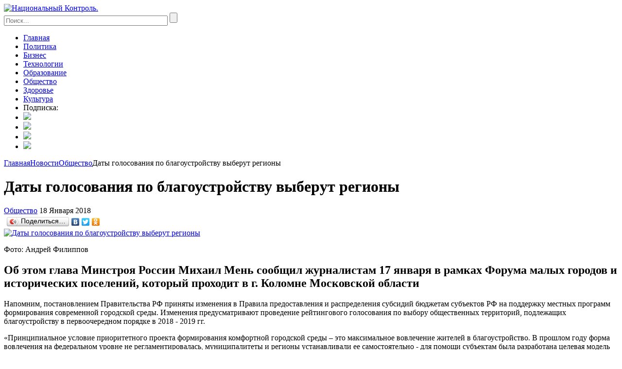

--- FILE ---
content_type: text/html; charset=UTF-8
request_url: https://nkpress.ru/news/society/daty_golosovaniya_po_blagoustroystvu_vyberut_regiony_/
body_size: 8224
content:

<!DOCTYPE html>
<html xmlns="http://www.w3.org/1999/xhtml" xml:lang="ru" lang="ru">
<head>
	 <meta charset=utf-8>
	<meta http-equiv="X-UA-Compatible" content="IE=edge" />


	<link rel="stylesheet" href="http://yui.yahooapis.com/3.3.0/build/cssreset/reset-min.css">
	<link rel="stylesheet" href="/bitrix/templates/bm/css/style.css">
<link rel="stylesheet" href="/bitrix/templates/bm/css/default.css">
<link rel="stylesheet" href="/bitrix/templates/bm/css/960_24_col.css">


<link rel="stylesheet" href="/bitrix/templates/bm/css/mCustomScrollbar.css">

	<link rel="stylesheet" href="/bitrix/templates/bm/css/jquery.fancybox-1.3.4.css" type="text/css" media="screen" />
	<link rel="icon" href="/bitrix/templates/bm/images/favicon.ico" type="image/x-icon">
<link rel="stylesheet" href="/bitrix/templates/bm/css/jquery-ui.theme.css">
<link href='http://fonts.googleapis.com/css?family=Roboto+Slab:400,700,300,100&subset=latin,cyrillic,cyrillic-ext,latin-ext' rel='stylesheet' type='text/css'>
<link href="http://ajax.googleapis.com/ajax/libs/jqueryui/1.8/themes/base/jquery-ui.css" rel="stylesheet" type="text/css"/>
<link href='http://fonts.googleapis.com/css?family=Open+Sans:400,300,400italic,300italic,600,600italic,700,700italic,800&subset=latin,cyrillic,cyrillic-ext,latin-ext' rel='stylesheet' type='text/css'>
<link href="/bitrix/templates/bm/css/mediaqueries.css" rel="stylesheet" />
<link href="/bitrix/templates/bm/css/mosaic.css" rel="stylesheet" />



<meta name="robots" content="index, follow" />
<meta name="description" content="Об этом глава Минстроя России Михаил Мень сообщил журналистам 17 января в рамках Форума малых городов и исторических поселений, который проходит в г. Коломне Московской области" />
<link href="/bitrix/js/main/core/css/core.css?17223620985336" type="text/css"  rel="stylesheet" />
<link href="/bitrix/templates/bm/components/bitrix/search.title/saerch/style.css?17223620902108" type="text/css"  data-template-style="true"  rel="stylesheet" />
<link href="/bitrix/templates/bm/styles.css?1722362090267" type="text/css"  data-template-style="true"  rel="stylesheet" />
<link href="/bitrix/templates/bm/template_styles.css?172236209086" type="text/css"  data-template-style="true"  rel="stylesheet" />
<script type="text/javascript">if(!window.BX)window.BX={message:function(mess){if(typeof mess=='object') for(var i in mess) BX.message[i]=mess[i]; return true;}};</script>
<script type="text/javascript">(window.BX||top.BX).message({'JS_CORE_LOADING':'Загрузка...','JS_CORE_NO_DATA':'- Нет данных -','JS_CORE_WINDOW_CLOSE':'Закрыть','JS_CORE_WINDOW_EXPAND':'Развернуть','JS_CORE_WINDOW_NARROW':'Свернуть в окно','JS_CORE_WINDOW_SAVE':'Сохранить','JS_CORE_WINDOW_CANCEL':'Отменить','JS_CORE_H':'ч','JS_CORE_M':'м','JS_CORE_S':'с','JSADM_AI_HIDE_EXTRA':'Скрыть лишние','JSADM_AI_ALL_NOTIF':'Показать все','JSADM_AUTH_REQ':'Требуется авторизация!','JS_CORE_WINDOW_AUTH':'Войти','JS_CORE_IMAGE_FULL':'Полный размер'});</script>
<script type="text/javascript">(window.BX||top.BX).message({'LANGUAGE_ID':'ru','FORMAT_DATE':'DD.MM.YYYY','FORMAT_DATETIME':'DD.MM.YYYY HH:MI:SS','COOKIE_PREFIX':'BITRIX_SM','SERVER_TZ_OFFSET':'10800','SITE_ID':'s1','USER_ID':'','SERVER_TIME':'1768979230','USER_TZ_OFFSET':'0','USER_TZ_AUTO':'Y','bitrix_sessid':'fb8a4ab4497283b4f4fb0b647206669f'});</script>


<script type="text/javascript" src="/bitrix/js/main/core/core.js?172236209897612"></script>
<script type="text/javascript" src="/bitrix/js/main/core/core_ajax.js?172236209835278"></script>
<script type="text/javascript" src="/bitrix/js/main/json/json2.min.js?17223620983467"></script>
<script type="text/javascript" src="/bitrix/js/main/core/core_ls.js?172236209810330"></script>
<script type="text/javascript" src="/bitrix/js/main/session.js?17223620983170"></script>
<script type="text/javascript" src="/bitrix/js/main/jquery/jquery-1.8.3.min.js?172236209893636"></script>


<meta property="og:description" content="">
</head>
<body>

<div id="panel"></div>
<header>

	<div class="container_24">
		<div class="grid_9 logo_area">
		<a href="/" title="Национальный Контроль. Еженедельный журнал"><img alt="Национальный Контроль." src="/bitrix/templates/bm/images/logo_NK.png"></a>
		</div>
		<div class="grid_15 right_head_wrapper">

			<div class="grid_17" id="title-search">
	<form class="search_form" action="/news/search/">
		<input class="search_field" id="title-search-input" placeholder="Поиск..." type="text" name="q" value="" size="40" maxlength="50" autocomplete="off" />
		<input name="s" class="search_subm" type="submit" value="" />
		<div class="clear"></div>
	</form>
	</div>
<script>
	BX.ready(function(){
		new JCTitleSearch({
			'AJAX_PAGE' : '/news/society/daty_golosovaniya_po_blagoustroystvu_vyberut_regiony_/',
			'CONTAINER_ID': 'title-search',
			'INPUT_ID': 'title-search-input',
			'MIN_QUERY_LEN': 2
		});
	});
</script>
</div>
			<div class="clear"></div>
<!--menu-->

<div class="grid_24">
<ul class="top_menu bottom22">

	<li><a href="/" title="Главная" class="">Главная</a></li>
	
			<li><a href="/news/policy/" title="Политика" class="">Политика</a></li>
		
			<li><a href="/news/business/" title="Бизнес" class="">Бизнес</a></li>
		
			<li><a href="/news/technology/" title="Технологии" class="">Технологии</a></li>
		
			<li><a href="/news/education/" title="Образование" class="">Образование</a></li>
		
			<li><a href="/news/society/" title="Общество" class=" selected">Общество</a></li>
		
			<li><a href="/news/health/" title="Здоровье" class="">Здоровье</a></li>
		
			<li><a href="/news/culture/" title="Культура" class="">Культура</a></li>
		
		<li><a class="last_one_menu">Подписка:</a></li>	
		<li><a class="menu-soc" href="https://www.facebook.com/%D0%96%D1%83%D1%80%D0%BD%D0%B0%D0%BB-%D0%9D%D0%B0%D1%86%D0%B8%D0%BE%D0%BD%D0%B0%D0%BB%D1%8C%D0%BD%D1%8B%D0%B9-%D0%BA%D0%BE%D0%BD%D1%82%D1%80%D0%BE%D0%BB%D1%8C-907931812654911/"><img src="/bitrix/templates/bm/images/fb.png"></a></li>
		<li><a class="menu-soc" href="http://vk.com/nkpress"><img src="/bitrix/templates/bm/images/vk.png"></a></li>
	<li><a class="menu-soc" href="https://twitter.com/National_Contr"><img src="/bitrix/templates/bm/images/tw.png"></a></li>
	<li><a class="menu-soc" href="http://youtube.com"><img src="/bitrix/templates/bm/images/yt.png"></a></li>
<div class="clear"></div>

</ul>

	</div>
					<div class="breadcrumbs bottom20 top10"><a class="bread" href="/" title="Главная">Главная</a><a class="bread" href="/news/" title="Новости">Новости</a><a class="bread" href="/news/society/" title="Общество">Общество</a><a class="bread2">Даты голосования по благоустройству выберут регионы </a><div class="clear"></div></div>		<!--end of menu -->
		</div>
	</header>
	<div class="container_24">
		<div class="clear"></div>

 <div class="clear"> </div>


<div class="grid_24" itemscope itemtype="http://schema.org/NewsArticle">
<meta name="twitter:card" content="summary_large_image">
<meta name="twitter:site" content="@National_Contr">
<meta name="twitter:title" content="Даты голосования по благоустройству выберут регионы ">
<meta property="og:description" content="Об этом глава Минстроя России Михаил Мень сообщил журналистам 17 января в рамках Форума малых городов и исторических поселений, который проходит в г. Коломне Московской области">
<meta name="twitter:description" content='<p style=\"background-image: initial; background-color: #ffffff;\">
	Напомним, постановлением Правительства РФ приняты изменения в Правила предоставления и распределения субсидий бюджетам субъектов РФ '>
<meta name="twitter:image" content="http://nkpress.ru/upload/resize_cache/iblock/043/500_330_1/043926f290a1290764fb11578abc2b6d.JPG">
<h1 class="header_block_name" itemprop="name">Даты голосования по благоустройству выберут регионы </h1>
<div class="detail_cart_item">
	<div>
		<div class="left">
			<a class="rubrick_white red block bottom10 w_200 left" style="background:#" href="/news/society/" title="Общество"><span itemprop="articleSection">Общество</span></a>
			<span class="block left left10 font12 p_top5" itemprop="datePublished" datetime=" 18.01.2018 12:16:23">18 Января 2018</span>
			<div class="clear"></div>
		</div>
	<div class="right right20">
			<script type="text/javascript" src="//yandex.st/share/share.js"
			charset="utf-8"></script>
			<div class="yashare-auto-init" data-yashareL10n="ru"
			 data-yashareType="button" data-yashareQuickServices="vkontakte,facebook,twitter,odnoklassniki" data-yashareImage="/upload/resize_cache/iblock/043/500_330_1/043926f290a1290764fb11578abc2b6d.JPG"></div> 

	</div>
	<div class="clear"></div>

		<div class="right10 detail_article_photo1">
<meta property="og:image" content="/upload/resize_cache/iblock/043/500_330_1/043926f290a1290764fb11578abc2b6d.JPG" />
		<a class="fancy" rel="group" title="Даты голосования по благоустройству выберут регионы " href="/upload/iblock/043/043926f290a1290764fb11578abc2b6d.JPG">
			<img  itemprop="image" class="detail_main_picture" src="/upload/resize_cache/iblock/043/500_330_1/043926f290a1290764fb11578abc2b6d.JPG" alt="Даты голосования по благоустройству выберут регионы ">
		</a>
				<p class="gray m_width250">Фото: Андрей Филиппов</p>
			</div>
	<div class="pre-detail"><h2>Об этом глава Минстроя России Михаил Мень сообщил журналистам 17 января в рамках Форума малых городов и исторических поселений, который проходит в г. Коломне Московской области</h2></div>
	<p class="bottom10" >
		<span itemprop="articleBody"><p style="background-image: initial; background-color: #ffffff;">
	Напомним, постановлением Правительства РФ приняты изменения в Правила предоставления и распределения субсидий бюджетам субъектов РФ на поддержку местных программ формирования современной городской среды. Изменения предусматривают проведение рейтингового голосования по выбору общественных территорий, подлежащих благоустройству в первоочередном порядке в 2018 - 2019 гг.
</p>
<p style="background-image: initial; background-color: #ffffff;">
	 «Принципиальное условие приоритетного проекта формирования комфортной городской среды – это максимальное вовлечение жителей в благоустройство. В прошлом году форма вовлечения на федеральном уровне не регламентировалась, муниципалитеты и регионы устанавливали ее самостоятельно - для помощи субъектам была разработана целевая модель вовлечения граждан. В этом году было принято решение сделать механизм вовлечение жителей в принятие решения более прозрачным», - пояснил министр.
</p>
<p style="background-image: initial; background-color: #ffffff;">
	 Органам местного самоуправления необходимо&nbsp;провести рейтинговое голосование в первом квартале этого года, в ряде регионов такое голосование уже началось.&nbsp;В 2018 году голосование планируется к проведению в 81 регионе, которые получают федеральную субсидию.&nbsp;
</p></br></span>
			</p>
	<div class="clear"></div>
	</div>
	<a class="block color_red link" href="/news/society/" title="назад"><span class="left p_right5">&#8592;</span>Назад к новостям</a>
</div>

<div class="bottom40">
	<div class="left">
		</div>
	
	<p class="tags"> Тэги: <div itemprop="keywords"> <i class="fa fa-tag"></i> <a href="/search/?tags=Минстрой">Минстрой</a>, <i class="fa fa-tag"></i> <a href="/search/?tags=ЖКХ">ЖКХ</a>, <i class="fa fa-tag"></i> <a href="/search/?tags=Мень">Мень</a>, <i class="fa fa-tag"></i> <a href="/search/?tags=благоустройство">благоустройство</a>, <i class="fa fa-tag"></i> <a href="/search/?tags=Коломна">Коломна</a>, <i class="fa fa-tag"></i> <a href="/search/?tags=регионы">регионы</a>, <i class="fa fa-tag"></i> <a href="/search/?tags=Россия">Россия</a> 
	</div>
 </p>

	<div class="left left10 top15">
		<a class="to_mail link " href="mailto:?subject=Даты голосования по благоустройству выберут регионы &body=Даты голосования по благоустройству выберут регионы ...Подробнее http://bolshayamoskva.info/news/society/daty_golosovaniya_po_blagoustroystvu_vyberut_regiony_/" title="Отправить по почте">Отправить по почте</a>
	</div>
	<div class="right right20 top10">
			<script type="text/javascript" src="//yandex.st/share/share.js"
			charset="utf-8"></script>
			<div class="yashare-auto-init" data-yashareL10n="ru"
			 data-yashareType="button" data-yashareQuickServices="vkontakte,facebook,twitter,odnoklassniki"></div> 

	</div>
	<div class="clear"></div>
</div>
</div>
<div class="container_24">
<div class="affiche grid_24">

	<h2 class="header_block_name">Материалы дня</h2>
<!-- <section class="bottom40"> -->



<div class="grid_6 one_small_afisha  alpha   " id="bx_3218110189_9524">
		<a  href="/news/society/bolee_400_podarkov_sobrano_dlya_trenerov_spetsialnoy_olimpiady_rossii_k_novomu_godu/" title="Более 400 подарков собрано для тренеров Специальной Олимпиады России к Новому году"><img src="/upload/resize_cache/iblock/360/230_115_2/360d8709d3a86a7ee8cc09e24df30515.jpg" alt="Более 400 подарков собрано для тренеров Специальной Олимпиады России к Новому году"/></a>
		<a class="last_new_name2" href="/news/society/bolee_400_podarkov_sobrano_dlya_trenerov_spetsialnoy_olimpiady_rossii_k_novomu_godu/" title="Более 400 подарков собрано для тренеров Специальной Олимпиады России к Новому году">Более 400 подарков собрано для тренеров Специальной Олимпиады России к Новому году</a>
		<p >
		Подарки станут приятным сюрпризом для тех, кто ежедневно вкладывает свои силы и время в развитие спо...		</p>
	</div>



<div class="grid_6 one_small_afisha   " id="bx_3218110189_9523">
		<a  href="/news/society/v_ofise_spetsialnoy_olimpiady_rossii_proshel_tvorcheskiy_master_klass_dlya_lyudey_s_osobennostyami_r/" title="В офисе Специальной Олимпиады России прошел творческий мастер-класс для людей с особенностями развития"><img src="/upload/resize_cache/iblock/2bd/230_115_2/2bd97f07924392264b195cfa58f29103.jpg" alt="В офисе Специальной Олимпиады России прошел творческий мастер-класс для людей с особенностями развития"/></a>
		<a class="last_new_name2" href="/news/society/v_ofise_spetsialnoy_olimpiady_rossii_proshel_tvorcheskiy_master_klass_dlya_lyudey_s_osobennostyami_r/" title="В офисе Специальной Олимпиады России прошел творческий мастер-класс для людей с особенностями развития">В офисе Специальной Олимпиады России прошел творческий мастер-класс для людей с особенностями развития</a>
		<p >
		Участники своими руками создали памятные медали, отражающие их личный опыт и эмоции, связанные с дос...		</p>
	</div>



<div class="grid_6 one_small_afisha   " id="bx_3218110189_9513">
		<a  href="/news/society/v_stolitse_respubliki_tatarstan_startovala_vserossiyskaya_spartakiada_spetsialnoy_olimpiady/" title="В столице Республики Татарстан стартовала Всероссийская Спартакиада Специальной Олимпиады"><img src="/upload/resize_cache/iblock/027/230_115_2/02785658b20537368843cd8ea4bc48d0.jpg" alt="В столице Республики Татарстан стартовала Всероссийская Спартакиада Специальной Олимпиады"/></a>
		<a class="last_new_name2" href="/news/society/v_stolitse_respubliki_tatarstan_startovala_vserossiyskaya_spartakiada_spetsialnoy_olimpiady/" title="В столице Республики Татарстан стартовала Всероссийская Спартакиада Специальной Олимпиады">В столице Республики Татарстан стартовала Всероссийская Спартакиада Специальной Олимпиады</a>
		<p >
		Сегодня, 4 марта 2025 года на базе Поволжского университета физической культуры, спорта и туризма в ...		</p>
	</div>



<div class="grid_6 one_small_afisha   omega  " id="bx_3218110189_9511">
		<a  href="/news/society/desant_pobedy_pomog_uchastnikam_svo/" title="Десант Победы помог участникам СВО"><img src="/upload/resize_cache/iblock/64f/230_115_2/64f5cc493634b8bde56642cb641157d5.jpg" alt="Десант Победы помог участникам СВО"/></a>
		<a class="last_new_name2" href="/news/society/desant_pobedy_pomog_uchastnikam_svo/" title="Десант Победы помог участникам СВО">Десант Победы помог участникам СВО</a>
		<p >
		Добровольцы Всероссийской патриотической Акции «Снежный десант РСО. Десант Победы» из отряда «Пламя»...		</p>
	</div>
<div class="clear"></div>
</section>

<div class="affiche grid_24">

	<h2 class="header_block_name">Интересное из других рубрик</h2>
<!-- <section class="bottom40"> -->

<section class="bottom40">
	
	<section class="one_rubrick_item grid_6 alpha " id="bx_651765591_5522_">
			<a class="one_rubrick_img" href="/news/defense/klyuchi_ot_mirnogo_neba/" title="Ключи от мирного неба"><img src="/upload/resize_cache/iblock/d63/230_115_2/d631e07543a0a0adbaaf59fe1e4717ab.PNG" alt="Ключи от мирного неба"/></a>
		<a class="rubrick_white red block bottom10" href="" style="background:#" title="Оборонка">Оборонка<span class="block right" style="margin-top:-3px;">&#8594;</span></a>
	<p class="news_data black left top10">21 Апреля 2016</p>
	<div class="right bottom10">
		<!--<span class="views left">2743</span>-->
		<span class="comment left left10"></span>
		<div class="clear"></div>
	</div>
	<div class="clear"></div>
	<a class="rubrick_name" href="/news/defense/klyuchi_ot_mirnogo_neba/" title="Ключи от мирного неба">Ключи от мирного неба</a>
	</section>
	
	<section class="one_rubrick_item grid_6  " id="bx_651765591_6899_">
			<a class="one_rubrick_img" href="/news/billboard/rossiya_samaya_krasivaya_strana/" title="Россия – самая красивая страна"><img src="/upload/resize_cache/iblock/8e0/230_115_2/8e0e6378e18abf2eed9bbec22129ece9.jpg" alt="Россия – самая красивая страна"/></a>
		<a class="rubrick_white red block bottom10" href="" style="background:#" title="Афиша">Афиша<span class="block right" style="margin-top:-3px;">&#8594;</span></a>
	<p class="news_data black left top10">25 Мая 2017</p>
	<div class="right bottom10">
		<!--<span class="views left">1811</span>-->
		<span class="comment left left10"></span>
		<div class="clear"></div>
	</div>
	<div class="clear"></div>
	<a class="rubrick_name" href="/news/billboard/rossiya_samaya_krasivaya_strana/" title="Россия – самая красивая страна">Россия – самая красивая страна</a>
	</section>
	
	<section class="one_rubrick_item grid_6  " id="bx_651765591_8161_">
			<a class="one_rubrick_img" href="/news/dobro/moskvichi_podarili_bolee_2_8_tysyachi_gadzhetov_/" title="Москвичи подарили более 2,8 тысячи гаджетов "><img src="/upload/resize_cache/iblock/811/230_115_2/8116d7a1894166b3ea0a86b3d43166c1.jpg" alt="Москвичи подарили более 2,8 тысячи гаджетов "/></a>
		<a class="rubrick_white red block bottom10" href="" style="background:#" title="Добро">Добро<span class="block right" style="margin-top:-3px;">&#8594;</span></a>
	<p class="news_data black left top10">9 Января 2018</p>
	<div class="right bottom10">
		<!--<span class="views left">2044</span>-->
		<span class="comment left left10"></span>
		<div class="clear"></div>
	</div>
	<div class="clear"></div>
	<a class="rubrick_name" href="/news/dobro/moskvichi_podarili_bolee_2_8_tysyachi_gadzhetov_/" title="Москвичи подарили более 2,8 тысячи гаджетов ">Москвичи подарили более 2,8 тысячи гаджетов </a>
	</section>
	
	<section class="one_rubrick_item grid_6  omega" id="bx_651765591_5833_">
			<a class="one_rubrick_img" href="/news/education/kak_roditelyu_bolnogo_rebenka_poluchit_dopobrazovanie_i_novuyu_professiyu_v_bolnitse_opyt_proekta_uch/" title="Как родителю больного ребенка получить допобразование и новую профессию в больнице: опыт проекта «УчимЗнаем»"><img src="/upload/resize_cache/iblock/36a/230_115_2/36a82dcd121675f7a77cafc72b8cd79d.png" alt="Как родителю больного ребенка получить допобразование и новую профессию в больнице: опыт проекта «УчимЗнаем»"/></a>
		<a class="rubrick_white red block bottom10" href="" style="background:#" title="Образование">Образование<span class="block right" style="margin-top:-3px;">&#8594;</span></a>
	<p class="news_data black left top10">27 Июля 2016</p>
	<div class="right bottom10">
		<!--<span class="views left">2168</span>-->
		<span class="comment left left10"></span>
		<div class="clear"></div>
	</div>
	<div class="clear"></div>
	<a class="rubrick_name" href="/news/education/kak_roditelyu_bolnogo_rebenka_poluchit_dopobrazovanie_i_novuyu_professiyu_v_bolnitse_opyt_proekta_uch/" title="Как родителю больного ребенка получить допобразование и новую профессию в больнице: опыт проекта «УчимЗнаем»">Как родителю больного ребенка получить допобразование и новую профессию в больнице: опыт проекта «УчимЗнаем»</a>
	</section>
<div class="clear"></div>
</section>
</div>
</div>

</div>	<div class="footer_banner">
			
<div class="grid_24">


</div><div class="clear"></div>
	</div>
	<footer>
		<div class="container_24"">
		<div class="footer_wrap">
			<div class="grid_7">
								<ul class="grid_5 one_bot_menu">
	<li><a class="main_bot w100" href="#" title="Народный Контроль">Новостной портал</a></li>
</ul>							</div>
			<div class="grid_4">
						</div>
			<div class="grid_13" >


						<div class="bottom_social ">
							<!--<a class="vk2" target="_blank" title="Вконтакте" href="http://vk.com/nkpress"></a> <a class="facebook2" target="_blank" title="Facebook" href="https://www.facebook.com/%D0%96%D1%83%D1%80%D0%BD%D0%B0%D0%BB-%D0%9D%D0%B0%D1%86%D0%B8%D0%BE%D0%BD%D0%B0%D0%BB%D1%8C%D0%BD%D1%8B%D0%B9-%D0%BA%D0%BE%D0%BD%D1%82%D1%80%D0%BE%D0%BB%D1%8C-907931812654911/"></a> <a class="twitter2" target="_blank" title="Twitter" href="https://twitter.com/National_Contr"></a>-->						</div>
						<div class="clear"></div>
						<div>
						<p class="font18 white right top5 bottom10 roboto">Подписаться на рассылку</p>
<div class="clear"></div>
<div id="asd_subscribe_res" class="roboto" style="display: none;color:#fff !important;float:right"></div> 
<div class="clear"></div>
<form action="/news/society/daty_golosovaniya_po_blagoustroystvu_vyberut_regiony_/" method="post" id="asd_subscribe_form" class="subscribe_form right">
	<input type="hidden" name="sessid" id="sessid" value="fb8a4ab4497283b4f4fb0b647206669f" />	<input type="hidden" name="asd_subscribe" value="Y" />
	<input type="hidden" name="charset" value="UTF-8" />
	<input type="hidden" name="site_id" value="s1" />
	<input type="hidden" name="asd_rubrics" value="1|2|3|4|5|6|7|8|9|10|11|12|13|14|15|16|17|18|19|20|21|22|23|24|25|26|27" />
	<input type="hidden" name="asd_show_rubrics" value="N" />
	<input type="hidden" name="asd_not_confirm" value="Y" />
	<input type="hidden" name="asd_key" value="82c7ad0a5b00ceb59b70f98abda6879f" />
	<input type="text" class="search_field4" name="asd_email" value="" placeholder="Введите ваш e-mail" />
	<input type="submit" name="asd_submit" id="asd_subscribe_submit" class="search_subm2" value="Подписаться" />
	<div class="clear"></div>
	</form>
						</div>

			</div>
				<div class="clear"></div>
		</div>
</div>
			<div class="copy_wrap">
				<div class="copy_wrap1000">
					<p class="copy_text">Copyright ©, Все права защищены.</p>
				</div>
			</div>

	</footer>
<div class="fade"></div>

<script type="text/javascript" src="/bitrix/components/bitrix/search.title/script.js?17223620998716"></script>
<script type="text/javascript" src="/bitrix/templates/bm/components/asd/subscribe.quick.form/subscribe/script.js?17223620901014"></script>
<script type="text/javascript">
bxSession.Expand(1440, 'fb8a4ab4497283b4f4fb0b647206669f', false, '286919252ee645af65a137641bb22089');
</script>
<script type="text/javascript">var _ba = _ba || []; _ba.push(["aid", "3039f81fcbfbd3871a8eeb31d2233322"]); _ba.push(["host", "nkpress.ru"]); (function() {var ba = document.createElement("script"); ba.type = "text/javascript"; ba.async = true;ba.src = (document.location.protocol == "https:" ? "https://" : "http://") + "bitrix.info/ba.js";var s = document.getElementsByTagName("script")[0];s.parentNode.insertBefore(ba, s);})();</script>


<!--<script type="text/javascript" asyncsrc="http://ajax.googleapis.com/ajax/libs/jquery/1.7.2/jquery.min.js"></script> -->
	<!--[if IE]>
		<script src="/bitrix/templates/bm/js/html5.js"></script>
		<link href="/bitrix/templates/bm/css/ie.css" rel="stylesheet" />
    <![endif]-->
	<script asyncsrc="http://html5shiv.googlecode.com/svn/trunk/html5.js"></script> 
<script src="/bitrix/templates/bm/js/mosaic.1.0.1.min.js"></script>

	<script src="/bitrix/templates/bm/js/maskedinput.js"></script>
	<script  src="/bitrix/templates/bm/js/script.js"></script>

	<script  src="/bitrix/templates/bm/js/jquery.fancybox-1.3.4.js"></script>
	<script  src="/bitrix/templates/bm/js/ready_fancybox.js"></script>



	<title>Даты голосования по благоустройству выберут регионы </title>
	<!-- Yandex.Metrika counter -->
<script type="text/javascript">
    (function (d, w, c) {
        (w[c] = w[c] || []).push(function() {
            try {
                w.yaCounter35074975 = new Ya.Metrika({
                    id:35074975,
                    clickmap:true,
                    trackLinks:true,
                    accurateTrackBounce:true,
                    webvisor:true
                });
            } catch(e) { }
        });

        var n = d.getElementsByTagName("script")[0],
            s = d.createElement("script"),
            f = function () { n.parentNode.insertBefore(s, n); };
        s.type = "text/javascript";
        s.async = true;
        s.src = "https://mc.yandex.ru/metrika/watch.js";

        if (w.opera == "[object Opera]") {
            d.addEventListener("DOMContentLoaded", f, false);
        } else { f(); }
    })(document, window, "yandex_metrika_callbacks");
</script>
<noscript><div><img src="https://mc.yandex.ru/watch/35074975" style="position:absolute; left:-9999px;" alt="" /></div></noscript>
<!-- /Yandex.Metrika counter -->


<script src="/bitrix/templates/bm/js/jquery.bxslider.min.js"></script>
<script src="/bitrix/templates/bm/js/jquery.mCustomScrollbar.min.js"></script>
<script src="/bitrix/templates/bm/js/mousewheel.js"></script>
<script src="http://code.jquery.com/ui/1.11.0/jquery-ui.js"></script>
</body>
</html>